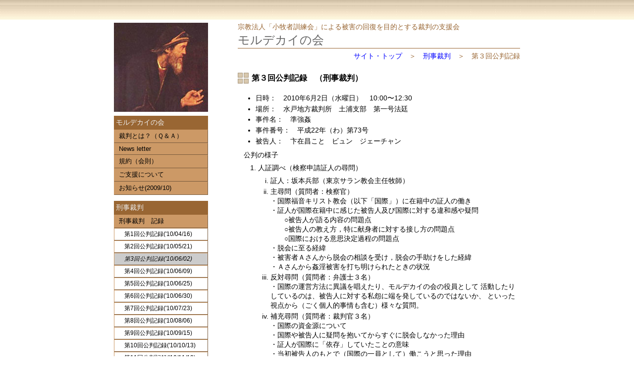

--- FILE ---
content_type: text/html
request_url: https://mordecai.jp/trial_criminal_3.html
body_size: 11643
content:
<!DOCTYPE html>
<html lang="jp">
<head>
  <meta charset="UTF-8">
  <meta name="viewport" content="width=device-width, initial-scale=1.0">
  <title>モルデカイの会 刑事裁判 第３回公判記録</title>
  <meta name="description" content="モルデカイの会 〜宗教法人「小牧者訓練会」による被害の回復を目的とする裁判の支援会〜" />
  <meta name="keywords" content="モルデカイの会,小牧者訓練会,刑事,裁判,支援会" />
  <link rel="stylesheet" href="m_base.css" type="text/css" media="screen" />
  <link rel="stylesheet" href="m_base_prt.css" type="text/css" media="print" />
  <!-- base layout css.design sample -->

  <!-- Google tag (gtag.js) -->
  <script async src="https://www.googletagmanager.com/gtag/js?id=G-P9RTZGFYCP"></script>
  <script>
    window.dataLayer = window.dataLayer || [];
    function gtag() { dataLayer.push(arguments); }
    gtag('js', new Date());

    gtag('config', 'G-P9RTZGFYCP');
    gtag('config', 'UA-10238664-4');
  </script>
  <!-- Google Analytics    end -->

</head>
<body>

  <a name="pagetop">
<!-- <img src="./img/spacer.gif" alt="" height="0" width="0" border="0" /><br /> -->
</a>

  <div id="wrapper">
    <div id="header">
      <div id="header-inner">
        <!-- キーワード -->
        <h1>宗教法人「小牧者訓練会」による被害の回復を目的とする裁判の支援会</h1>
        <!-- 企業名｜ショップ名｜タイトル -->
        <p class="logo"><a href="index.html">モルデカイの会</a></p>
      </div>

      <!-- ページの概要 -->
      <p class="description"><a href="index.html">サイト・トップ</a>&emsp;＞&emsp;<a href="trial_criminal.html">刑事裁判</a>&emsp;＞&emsp;第３回公判記録</p>


    </div>
    <!-- // header end -->

    <div id="container">
      <div id="contents">
        <!-- コンテンツここから -->

        <h2>第３回公判記録&emsp;（刑事裁判）</h2>

        <ul>
          <li>日時：&emsp;2010年6月2日（水曜日）&emsp;10:00〜12:30</li>
          <li>場所：&emsp;水戸地方裁判所&emsp;土浦支部&emsp;第一号法廷</li>
          <li>事件名：&emsp;準強姦</li>
          <li>事件番号：&emsp;平成22年（わ）第73号</li>
          <li>被告人：&emsp;卞在昌こと&emsp;ビュン&emsp;ジェーチャン</li>
        </ul>

        <p>公判の様子
        </p>
        <ol>

          <li>人証調べ（検察申請証人の尋問）
          </li>

          <ol type="i">
            <li>証人：坂本兵部（東京サラン教会主任牧師）
            </li>

            <li>主尋問（質問者：検察官）<br />
              ・国際福音キリスト教会（以下「国際」）に在籍中の証人の働き<br />
              ・証人が国際在籍中に感じた被告人及び国際に対する違和感や疑問<br />
              &emsp;&emsp;○被告人が語る内容の問題点<br />
              &emsp;&emsp;○被告人の教え方，特に献身者に対する接し方の問題点<br />
              &emsp;&emsp;○国際における意思決定過程の問題点<br />
              ・脱会に至る経緯<br />
              ・被害者Ａさんから脱会の相談を受け，脱会の手助けをした経緯<br />
              ・Ａさんから姦淫被害を打ち明けられたときの状況
            </li>

            <li>反対尋問（質問者：弁護士３名）<br />
              ・国際の運営方法に異議を唱えたり、モルデカイの会の役員として
              活動したりしているのは、被告人に対する私怨に端を発しているのではないか、
              といった視点から（ごく個人的事情も含む）様々な質問。</li>

            <li>補充尋問（質問者：裁判官３名）<br />
              ・国際の資金源について<br />
              ・国際や被告人に疑問を抱いてからすぐに脱会しなかった理由<br />
              ・証人が国際に「依存」していたことの意味<br />
              ・当初被告人のもとで（国際の一員として）働こうと思った理由<br />
              ・通常の教会であれば、姦淫の罪を犯した者に対してどのような処分が下されるか<br />
              ・牧師が女性秘書を複数抱えることは通常のことか<br />
              ・「神に従うように霊的指導者に従いなさい」という教えが被告人の文脈で語られるとき、どのような異常性を有するのか
            </li>

          </ol>

          <li>書証の取調べ<br />
            被害者作成の告訴状を「非供述証拠」として採用、取調べ。<br />
            <br />
            ※「非供述証拠として採用」とは、<br />
            告訴状において申告された被害事実の有無を認定する証拠としては用いず、<br />
            準強姦罪の訴訟条件である告訴が存在するという事実の認定にのみ用いる、<br />
            という意味です。
          </li>


          <li>人証の採用決定<br />
            弁護人請求が２名，検察官，弁護人双方請求が２名それぞれ人証として採用され、
            今後証人尋問を行うこととなりました。
          </li>

          <li>その他<br />
            次回人証調べに先立ち、弁護側の冒頭陳述が行われる予定です。
          </li>

        </ol>

        <!-- コンテンツここまで -->
      </div><!-- // contents end -->

      <div id="sidebar">
        <!-- サイドバーここから -->

        <p class="side-title">モルデカイの会</p>

        <ul class="localnavi">
          <li><a href="saiban_QA.html">裁判とは？（Ｑ＆Ａ）</a></li>
          <li><a href="newsletter.html">News letter</a></li>
          <li><a href="kiyaku.html">規約（会則）</a></li>
          <li><a href="support.html">ご支援について</a></li>
          <li><a href="inform.html">お知らせ(2009/10)</a></li>
        </ul>

        <p class="side-title">刑事裁判</p>
        <ul class="localnavi">
          <li><a href="trial_criminal.html">刑事裁判&emsp;記録</a>
            <ul>
              <li><a href="trial_criminal_1.html">第1回公判記録('10/04/16)</a></li>
              <li><a href="trial_criminal_2.html">第2回公判記録('10/05/21)</a></li>
              <li>
                <p><i>第3回公判記録('10/06/02)</i></p>
              </li>
              <li><a href="trial_criminal_4.html">第4回公判記録('10/06/09)</a></li>
              <li><a href="trial_criminal_5.html">第5回公判記録('10/06/25)</a></li>
              <li><a href="trial_criminal_6.html">第6回公判記録('10/06/30)</a></li>
              <li><a href="trial_criminal_7.html">第7回公判記録('10/07/23)</a></li>
              <li><a href="trial_criminal_8.html">第8回公判記録('10/08/06)</a></li>
              <li><a href="trial_criminal_9.html">第9回公判記録('10/09/15)</a></li>
              <li><a href="trial_criminal_10.html">第10回公判記録('10/10/13)</a></li>
              <li><a href="trial_criminal_11.html">第11回公判記録('10/11/19)</a></li>
              <li><a href="trial_criminal_12.html">第12回公判記録('11/01/07)</a></li>
              <li><a href="trial_criminal_13.html">第13回公判記録('11/03/04)</a></li>
              <li>
                <p><i>第14回公判記録('11/05/20)</i></p>
              </li>
            </ul>
          </li>
          <li><a href="trial_kokubai.html">刑事事件の国賠請求訴訟</a></li>
        </ul>

        <p class="side-title">民事&emsp;一審</p>
        <ul class="localnavi">
          <li><a href="trial_sum.html">一審判決・報道</a></li>
        </ul>

        <p class="side-title">民事&emsp;二審（控訴審）</p>
        <ul class="localnavi">
          <li><a href="comment20140614.html">民事 控訴審のお知らせ(2014/06)</a></li>
          <li><a href="appeal_sch.html">民事・控訴審の日程</a></li>
          <li><a href="appeal_sum.html">ニ審判決・報道</a></li>
        </ul>

        <p class="side-title">民事&emsp;三審（上告審）</p>
        <ul class="localnavi">
          <li><a href="final_appeal_sum.html">上告審について</a></li>
        </ul>

        <p class="side-title">セクハラ民事裁判</p>
        <ul class="localnavi">
          <li><a href="trial_sch.html">証人尋問の日程</a></li>
          <li><a href="trial.html">セクハラ民事裁判進捗</a></li>
          <li><a href="inform_sh.html">セクハラ訴訟概要</a></li>
        </ul>

        <p class="side-title">パワハラ民事裁判</p>
        <ul class="localnavi">
          <li><a href="trial_ph.html">パワハラ民事裁判進捗</a></li>
          <li><a href="inform_ph.html">パワハラ訴訟概要(2010/01)</a></li>
        </ul>

        <p class="side-title">活動など</p>

        <ul class="localnavi">
          <li><a href="press.html">これまでの報道</a></li>
          <li><a href="footprints.html">これまでのあゆみ</a></li>
        </ul>

        <p class="side-title">お知らせ・声明文</p>

        <ul class="localnavi">
          <li><a href="comment201001.html">「パワハラ民事裁判」(2010/01)</a></li>
          <li><a href="comment20110520.html">刑事判決をうけて声明文(2011/05)</a></li>
          <li><a href="comment20110603.html">控訴断念をうけて声明文(2011/06)</a></li>
          <li><a href="comment20140527.html">民事一審判決後声明文(2014/05)</a></li>
          <li><a href="comment20150729.html">民事二審判決後声明文(2015/07)</a></li>
          <li><a href="comment20150912.html">被告教団文書に対する反論(2015/09)</a></li>

          <li><a href="comment20160620.html">民事判決判決確定をうけて(2016/06)</a></li>

        </ul>


        <dl class="sidebar-dl">

          <!--
<dt>リンク（メディア系）</dt>
<dd>
・<a href="http://sankei.jp.msn.com/affairs/trial/091018/trl0910180131000-n1.htm">産経ニュース</a>
<br />
・<a href="http://jpnews.org/pc/modules/xfsection/article.php?articleid=1789">クリスチャン新聞</a>
</dd>
-->

          <dt>インフォメーション</dt>

          <dd>問い合わせ：<a href="mailto:front@mordecai.jp">front@mordecai.jp</a></dd>


          <!--
<dt>*** タイトル ***</dt>
<dd> お知らせ情報など。</dd>
-->

        </dl>


        <!-- サイドバーここまで -->
      </div><!-- // sidebar end -->
      <!-- ↓削除不可 -->
      <p id="cds">&emsp;</p>

    </div>
  </div>

  <div id="undernavi">
    <p><a href="index.html">Home</a>｜<a href="#pagetop">Page Top</a></p>
  </div><!-- // undernavi end -->

  <div id="footer">
    <!-- コピーライト / 著作権表示 -->
    <p>Copyright &copy 2011 モルデカイの会</p>
  </div>


  <!-- Google Analytics  start -->
  <!-- <script>
    (function (i, s, o, g, r, a, m) {
      i['GoogleAnalyticsObject'] = r; i[r] = i[r] || function () {
        (i[r].q = i[r].q || []).push(arguments)
      }, i[r].l = 1 * new Date(); a = s.createElement(o),
        m = s.getElementsByTagName(o)[0]; a.async = 1; a.src = g; m.parentNode.insertBefore(a, m)
    })(window, document, 'script', '//www.google-analytics.com/analytics.js', 'ga');

    ga('create', 'UA-10238664-4', 'auto');
    ga('send', 'pageview');

  </script> -->
  <!-- Google Analytics    end -->

</body>
</html>

--- FILE ---
content_type: text/css
request_url: https://mordecai.jp/m_base.css
body_size: 5548
content:
@charset "utf-8";

/* -------------------------------------------------------------

[1] レイアウトに関する指定
[2] ヘッダーブロック内に関する指定
[3] コンテンツブロック内に関する指定
[4] サイドバーブロック内に関する指定
[5] フッターブロック内に関する指定
[6] CSSデザインサンプルリンク指定

----------------------------------------------------------------
CSSデザインサンプ [ URL ] http://www.css-designsample.com
------------------------------------------------------------- */


/* 一括で全ての要素の余白をゼロに指定(リセット) */
* {
  margin: 0;
  padding: 0;
 box-sizing: border-box;
}

/* 全体的なリンク */

html {
  scroll-behavior: smooth;
}

a:link,
a:visited,
a:hover,
a:active { text-decoration: none; } /* <- underline */

a:link { color: #00f; }
a:visited { color: #90f; }
a:hover { color: #f00; }
a:active { color: #f00; }

/* -------------------------------------------------------------
   [1] レイアウトに関する指定 */

body {
  font-size: 85%;
  text-align: center;
  font-family: "ヒラギノ角ゴ Pro W3", "Hiragino Kaku Gothic Pro", Osaka, "ＭＳ Ｐゴシック", "MS PGothic", sans-serif;
  padding: 0;
  margin: 0;
  background: url(img/body.gif) repeat-x 0 0;
}

#wrapper {
  text-align: left;
  margin: 46px auto 0;
  width: 820px;  /* 800 */
  background: url(img/mordecai_w190s.jpg) no-repeat 0 0;
/*background-size: 190px 170px;*/
}

#header {
  height: 76px; /*76, 120*/ 
  
/*  display: flex;*/


}

#header-inner {
  margin-left: 250px;  /* 250 */
  border-bottom: 1px solid #963;
}

#container { width: 100%; }

#contents {
  width: 570px;  /* 550 */
  float: right;
/*  color: #666; */
  color: #000;

/*margin-top: 20px;*/

}

#sidebar {
  width: 190px;  /* 190 */
  float: left;
/*  padding-top: 180px; 116*/
  padding-top: 100px;

  position: sticky;
  top: -100px;

}


/*-- アンダーナビ部分 --*/
#undernavi {
  clear: both;
  width: 960px; 
  padding: 0.5em 0 1em;
  text-align: right;
}


#footer {
  padding: 20px 0 30px;
  background: url(img/bg-footer.gif) repeat-x 0 100%;
}

/* -------------------------------------------------------------
   [2] ヘッダーブロック内に関する指定 */

/* -- キーワード -- */
h1 {
  font-size: 100%;
  font-weight: normal;
  color: #963;
}

/* -- 企業名｜ショップ名｜タイトル -- */
.logo {
  font-size: 180%;
}

.logo a {
  text-decoration: none;
  color: #666;
}

.logo a:hover {
  text-decoration: none;
  color: #f00;
}

/* -- ページの概要 -- */
.description {
  text-align: right;
  margin: 0.5em 0;
  color: #963;

}

/* -------------------------------------------------------------
   [3] コンテンツブロック内に関する指定 */

/* -- 見出し -- */
h2,h3 {
  font-size: 120%;
  padding: 0.8em 0 0.8em 28px;
  background: url(img/mk-h.gif) no-repeat 0 50%;
}

h2 { 
/*  margin-top: 2.4em; */
margin-top: 12px;
}

h4,h5,h6 {
  font-size: 120%;
  padding: 0.4em 0 0.2em 8px;
	border:    outset #cccccc;

  margin-bottom: 8px;
}



/* -- 文字 -- */
#contents p {
  line-height: 1.4em;
  margin-bottom: 0.5em;
  margin-left: 12px;
}

/* -- リスト -- */
#contents ul { margin: 0.5em 0 0.7em 20px; }

#contents ol { margin: 0.5em 0 0.7em 25px; }

#contents li {
  line-height: 1.4em;
  margin-bottom: 0.2em;
  margin-left: 16px;
}


.align_right{
  text-align: right;
}
.align_center{
  text-align: center;
}
.pl-12{
  padding-left: 12px;
}
.ind_20p{
  padding-left: 20px;
}


/* -------------------------------------------------------------
   [4] サイドバーブロック内に関する指定 */

/* -- サイドバータイトル -- */
/*
.side-title {
  text-align: center;
  padding: 5px 0;
  background-color: #963;
  color: #eee;
}
*/
.side-title { 
  padding: 5px 4px;
  background-color: #963;
  color: #eee;

margin-top: 12px;
}




/* -- リスト/サイドバーメニュー -- */
.localnavi {
  list-style-type: none;
/*  margin-bottom: 1em;*/
}

.localnavi li { 
  display: inline; 
  font-size: 92%;
}

.localnavi a {
  text-decoration: none;
  /* width: 170px;   */
  display: block;
  padding: 4px 9px;
  border: 1px outset #c96;
  background-color: #c96;
  color: #000;
}

.localnavi a:hover {
  text-decoration: none;
  border: 1px outset #c96;
  background-color: #330;
  color: #fff;
}


.localnavi li ul li p {
  padding: 4px 0px 4px 20px;
  background-color: #ccc; /*c94*/
  border: 1px outset #c96;
}

.localnavi li ul li a {
  padding: 4px 0px 4px 20px;
  background-color: #fff; /*c94*/
}


ul.localnavi li p {
  padding: 4px 0px 4px 8px;

  background-color: #ccc; /*c94*/
  border: 1px outset #c96;
}

/* ul.localnavi li {
  display: none;
}
ul.localnavi p.side-title:hover li {
  display: block;
} */



.sidebar-dl {
  font-size: 90%;
/*  margin: 20px 0px 20px 0px;*/
  margin: 10px 0px 10px 0px;

}

.sidebar-dl dt {
  text-align: center;
  padding: 4px 0;
/*  background-color: #c96; */
  background-color: #963;

  color: #fff; 
/*  color: #666; */
}

.sidebar-dl dd {
  line-height: 1.2em;
  margin-bottom: 10px;
  padding: 9px;
  border: 1px solid #999;
}




/* -------------------------------------------------------------
   [5] フッターブロック内に関する指定 */

#footer p { text-align: centor; }

/* -------------------------------------------------------------
   [6] CSSデザインサンプルリンク指定 */

#cds {
  font-size: 80%;
  font-family: Geneva, Arial, Helvetica, sans-serif;
  margin: 0;
  clear: both;
}

#cds,
#cds a,
#cds a:hover {
  text-decoration: none;
  color: #cc9;
}


--- FILE ---
content_type: text/css
request_url: https://mordecai.jp/m_base_prt.css
body_size: 4786
content:
/* 印刷用 */

@charset "utf-8";

/* -------------------------------------------------------------

[1] レイアウトに関する指定
[2] ヘッダーブロック内に関する指定
[3] コンテンツブロック内に関する指定
[4] サイドバーブロック内に関する指定
[5] フッターブロック内に関する指定
[6] CSSデザインサンプルリンク指定

----------------------------------------------------------------
CSSデザインサンプ [ URL ] http://www.css-designsample.com
------------------------------------------------------------- */


/* 一括で全ての要素の余白をゼロに指定 */
* {
  margin: 0;
  padding: 0;
}

/* 全体的なリンク */

a:link,
a:visited,
a:hover,
a:active { text-decoration: none; } /* <- underline */

a:link { color: #00f; }
a:visited { color: #90f; }
a:hover { color: #f00; }
a:active { color: #f00; }

/* -------------------------------------------------------------
   [1] レイアウトに関する指定 */

body {
  font-size: 85%;
  text-align: center;
  font-family: "ヒラギノ角ゴ Pro W3", "Hiragino Kaku Gothic Pro", Osaka, "ＭＳ Ｐ明朝", "MS PMoncho", serif;
  padding: 0;
  margin: 0;
  background: url(img/body.gif) repeat-x 0 0;
}

#wrapper {
  text-align: left;
  margin: 46px auto 0;
  width: 800px;
  background: url(img/mordecai_w190.jpg) no-repeat 0 0; 
}

#header {
  height: 76px; 
}

#header-inner {
  margin-left: 250px;
  border-bottom: 1px solid #963;
}

#container { width: 100%; }

#contents {
  width: 550px;
  float: right;
/*  color: #666; */
  color: #000;
}

#sidebar {
  width: 190px;
  float: left;
  padding-top: 16px; /* 180 */
}


/*-- アンダーナビ部分 --*/
#undernavi {
  clear: both;
  width: 960px; 
  padding: 0.5em 0 1em;
  text-align: right;

	display: none; 
}


#footer {
  padding: 20px 0 30px;
  background: url(img/bg-footer.gif) repeat-x 0 100%;

  clear: both;

	display: none; 
}

/* -------------------------------------------------------------
   [2] ヘッダーブロック内に関する指定 */

/* -- キーワード -- */
h1 {
  font-size: 100%;
  font-weight: normal;
  color: #963;
}

/* -- 企業名｜ショップ名｜タイトル -- */
.logo {
  font-size: 180%;
}

.logo a {
  text-decoration: none;
  color: #666;
}

.logo a:hover {
  text-decoration: none;
  color: #f00;
}

/* -- ページの概要 -- */
.description {
  text-align: right;
  margin: 0.5em 0;
  color: #963;

}

/* -------------------------------------------------------------
   [3] コンテンツブロック内に関する指定 */

/* -- 見出し -- */
h2,h3 {
  font-size: 120%;
  padding: 0.8em 0 0.8em 28px;
  background: url(img/mk-h.gif) no-repeat 0 50%;
}

h3 { margin-top: 2.4em; }

h4,h5,h6 {
  font-size: 120%;
  padding: 0.4em 0 0.2em 8px;
}

/* -- 文字 -- */
#contents p {
  line-height: 1.4em;
  margin-bottom: 0.5em;
  margin-left: 12px;
}

/* -- リスト -- */
#contents ul { margin: 0.5em 0 0.7em 20px; }

#contents ol { margin: 0.5em 0 0.7em 25px; }

#contents li {
  line-height: 1.4em;
  margin-bottom: 0.5em;
}


/* -------------------------------------------------------------
   [4] サイドバーブロック内に関する指定 */

/* -- サイドバータイトル -- */
/*
.side-title {
  text-align: center;
  padding: 5px 0;
  background-color: #963;
  color: #eee;
}
*/
.side-title { 
  padding: 5px 4px;
  background-color: #963;
  color: #eee;

}



/* -- リスト/サイドバーメニュー -- */
.localnavi {
  list-style-type: none;
  margin-bottom: 1em;
}

.localnavi li { display: inline; }

.localnavi a {
  text-decoration: none;
  width: 170px;
  display: block;
  padding: 4px 9px;
  border: 1px outset #c96;
  background-color: #c96;
  color: #000;
}

.localnavi a:hover {
  text-decoration: none;
  border: 1px outset #c96;
  background-color: #330;
  color: #fff;
}

.localnavi li ul li p {
  padding: 4px 0px 4px 18px;
  background-color: #c94;
  border: 1px outset #c96;
}

.localnavi li ul li a {
  padding: 4px 0px 4px 18px;
  background-color: #c94;
}


.sidebar-dl {
  font-size: 90%;
  margin: 20px 0px 20px 0px;
}

.sidebar-dl dt {
  text-align: center;
  padding: 4px 0;
/*  background-color: #c96; */
  background-color: #963;

  color: #fff; 
/*  color: #666; */
}

.sidebar-dl dd {
  line-height: 1.2em;
  margin-bottom: 10px;
  padding: 9px;
  border: 1px solid #999;
}




/* -------------------------------------------------------------
   [5] フッターブロック内に関する指定 */

#footer p { text-align: centor; }

/* -------------------------------------------------------------
   [6] CSSデザインサンプルリンク指定 */

#cds {
  font-size: 80%;
  font-family: Geneva, Arial, Helvetica, sans-serif;
  margin: 0;
  clear: both;
}

#cds,
#cds a,
#cds a:hover {
  text-decoration: none;
  color: #cc9;

	display: none;
}
